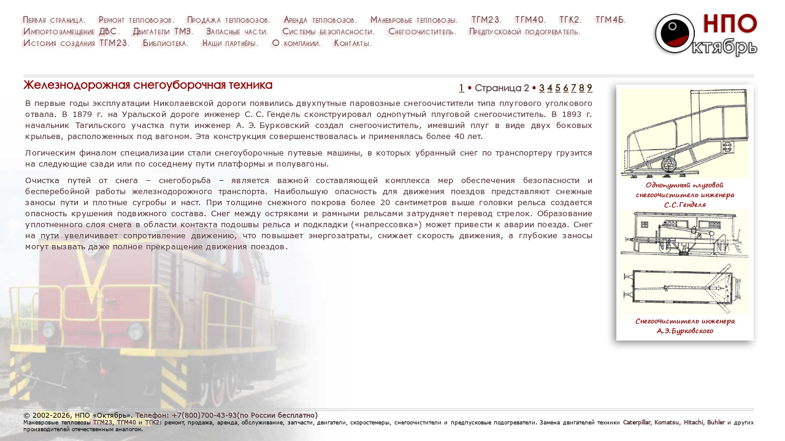

--- FILE ---
content_type: text/html; charset=windows-1251
request_url: http://tgm23.ru/snegojchistiteli/snegojchistiteli2.html
body_size: 4044
content:
<!DOCTYPE html>
<html lang="ru"><script type="text/javascript"><!--
window.defaultStatus = "НПО Октябрь @ тгм-23.рф • Железнодорожная снегоуборочная техника • стр.2"
// --></script><head>
<meta http-equiv="Content-Type" content="text/html; charset=windows-1251"/>
<meta name="keywords" content="тепловоз, ТГМ23, ремонт, продажа, обслуживание, запчасти, двигатели, скоростемеры, снегоочистители, предпусковые подогреватели"/>
<meta name="author" content="Alexander Platonov – Александр Платонов"/>
<meta name="viewport" content="width=device-width, initial-scale=1.0"/>
<link rel="stylesheet" type="text/css" href="../style/fonts.css"/>
<link rel="stylesheet" type="text/css" href="../style/main.css"/>
<script type="text/javascript" src='../js/text.js'></script>
<link rel="shortcut icon" type="image/ico" href="https://tgm23.ru/october.ico"/>
<link rel="icon" href="https://tgm23.ru/favicon.ico" type="image/png"/>
<meta name="description" content="НПО Октябрь. Ремонт, обслуживание, продажа и аренда маневровых тепловозов. Железнодорожная снегоуборочная техника. Страница 2.">
<title>НПО Октябрь • Железнодорожная снегоуборочная техника • стр.2</title>
<script type="text/javascript">

  var _gaq = _gaq || [];
  _gaq.push(['_setAccount', 'UA-32472049-1']);
  _gaq.push(['_trackPageview']);

  (function() {
    var ga = document.createElement('script'); ga.type = 'text/javascript'; ga.async = true;
    ga.src = ('https:' == document.location.protocol ? 'https://ssl' : 'http://www') + '.google-analytics.com/ga.js';
    var s = document.getElementsByTagName('script')[0]; s.parentNode.insertBefore(ga, s);
  })();

</script></head>

<body id="tx">
<div class="bg">
<img border="0" src="../images/bg.jpg" width="100%" alt="ТГМ23" align="left">
</div>
<div class="menu">
<img border="0" src="../images/logo_b.png" alt="НПО Октябрь" title="НПО Октябрь" onMouseOver="window.status='НПО Октябрь '; return true">
<p><a href="../index.html" title="Первая страница" onMouseOver="window.status='Первая страница '; return true">Первая<strong>&nbsp;</strong>страница</a>. 
<a href="../remont-teplovoza.html" title="Ремонт тепловозов" onMouseOver="window.status='Ремонт тепловозов '; return true">Ремонт<strong>&nbsp;</strong>тепловозов</a>. 
<a href="../prodazha-teplovozov.html" title="Продажа тепловозов" onMouseOver="window.status='Продажа тепловозов '; return true">Продажа<strong>&nbsp;</strong>тепловозов</a>. 
<a href="../arenda-teplovozov.html" title="Аренда тепловозов" onMouseOver="window.status='Аренда тепловозов '; return true">Аренда<strong>&nbsp;</strong>тепловозов</a>. 
<a href="../manevrovye-teplovozy1.html" title="Маневровые тепловозы" onMouseOver="window.status='Маневровые тепловозы ';  return true">Маневровые<strong>&nbsp;</strong>тепловозы</a>.
<a href="../tgm23-1.html" title="Краткое описание тепловоза ТГМ23 и его модификаций " onMouseOver="window.status='Краткое описание тепловоза ТГМ23 и его модификаций ';  return true">ТГМ23</a>.
<a href="../tgm40-1.html" title="Краткое описание тепловоза ТГМ40" onMouseOver="window.status='Краткое описание тепловоза ТГМ40 ';  return true">ТГМ40</a>.
<a href="../tgk2.html" title="Краткое описание тепловоза ТГК2" onMouseOver="window.status=' Краткое описание тепловоза ТГК2 ';  return true">ТГК2</a>.
<a href="../tgm4b-1.html" title="Краткое описание тепловоза ТГМ4Б" onMouseOver="window.status=' Краткое описание тепловоза ТГМ4Б ';  return true"> ТГМ4Б</a>.
<a href="../importozameschenie-dvs.html" title="Замена штатных дизельных двигателей тяжёлой импортной техники российскими аналогами" onMouseOver="window.status='Замена штатных дизельных двигателей тяжёлой импортной техники российскими аналогами '; return true">Импортозамещение<strong>&nbsp;</strong>ДВС</a>.
<a href="../dvigateli-tmz.html" title="Двигатели ТМЗ" onMouseOver="window.status='Двигатели ТМЗ '; return true">Двигатели<strong>&nbsp;</strong>ТМЗ</a>. 
<a href="../zapchasti-teplovozov.html" title="Запасные части" onMouseOver="window.status='Запасные части '; return true">Запасные<strong>&nbsp;</strong>части</a>. 
<a href="../sistemy-bezopasnosty.html" title="Системы безопасности" onMouseOver="window.status='Системы безопасности '; return true">Системы<strong>&nbsp;</strong>безопасности</a>. 
<a href="../snegoochistitel.html" title="Снегоочиститель" onMouseOver="window.status='Снегоочиститель '; return true">Снегоочиститель</a>.
<a href="../podogrevatel.html" title="Предпусковой подогреватель" onMouseOver="window.status='Предпусковой подогреватель'; return true">Предпусковой<strong>&nbsp;</strong>подогреватель</a>. 
<a href="../history1.html" title="История создания ТГМ23" onMouseOver="window.status='История создания ТГМ23 '; return true">История<strong>&nbsp;</strong>создания<strong>&nbsp;</strong>ТГМ23</a>.
<a href="../bibliotheca/0-bibliotheca.html" title="Наша библиотечка специальной литературы" onMouseOver="window.status='Наша библиотечка специальной литературы '; return true">Библиотека</a>. 
<a href="../partners.html" title="Наши партнёры" onMouseOver="window.status='Наши партнёры '; return true">Наши<strong>&nbsp;</strong>партнёры</a>. 
<a href="../about.html" title="О компании" onMouseOver="window.status='О компании '; return true">О<strong>&nbsp;</strong>компании</a>. 
<a href="../contact.html" title="Адреса, номера телефонов" onMouseOver="window.status='Адреса, номера телефонов '; return true">Контакты</a>.</p> 
</div>
<div class="foot"><h2>© 2002-2026, НПО «Октябрь». <b>Телефон: <a class="phn" href="tel:+78007004393">+7(800)700-43-93</a>(по России бесплатно)</b></h2>
<h1>Маневровые тепловозы <b>ТГМ23</b>, <b>ТГМ40</b> и <b>ТГК2</b>: ремонт, продажа, аренда, обслуживание, запчасти, двигатели, скоростемеры, снегоочистители и предпусковые подогреватели. Замена двигателей техники <b>Caterpillar, Komatsu, Hitachi, Buhler</b> и других производителей отечественным аналогом.</h1></div>
<div class="count">
<p><!-- Top100 (Kraken) Counter -->
<script>
    (function (w, d, c) {
    (w[c] = w[c] || []).push(function() {
        var options = {
            project: 1949870,
        };
        try {
            w.top100Counter = new top100(options);
        } catch(e) { }
    });
    var n = d.getElementsByTagName("script")[0],
    s = d.createElement("script"),
    f = function () { n.parentNode.insertBefore(s, n); };
    s.type = "text/javascript";
    s.async = true;
    s.src =
    (d.location.protocol == "https:" ? "https:" : "http:") +
    "//st.top100.ru/top100/top100.js";

    if (w.opera == "[object Opera]") {
    d.addEventListener("DOMContentLoaded", f, false);
} else { f(); }
})(window, document, "_top100q");
</script>
<noscript>
  <img src="//counter.rambler.ru/top100.cnt?pid=1949870" alt="Топ-100" />
</noscript>
<!-- END Top100 (Kraken) Counter -->
<!-- Rating Mail.ru counter -->
<script type="text/javascript">
var _tmr = window._tmr || (window._tmr = []);
_tmr.push({id: "1758723", type: "pageView", start: (new Date()).getTime()});
(function (d, w, id) {
  if (d.getElementById(id)) return;
  var ts = d.createElement("script"); ts.type = "text/javascript"; ts.async = true; ts.id = id;
  ts.src = "https://top-fwz1.mail.ru/js/code.js";
  var f = function () {var s = d.getElementsByTagName("script")[0]; s.parentNode.insertBefore(ts, s);};
  if (w.opera == "[object Opera]") { d.addEventListener("DOMContentLoaded", f, false); } else { f(); }
})(document, window, "topmailru-code");
</script><noscript><div>
<img src="https://top-fwz1.mail.ru/counter?id=1758723;js=na" style="border:0;position:absolute;left:-9999px;" alt="Top.Mail.Ru" />
</div></noscript>
<!-- //Rating Mail.ru counter --></p>
</div>


<div class="doc">
<a href="snegojchistiteli3.html" title="Страница 3" onMouseOver="window.status='Страница 3 '; return true">
<div class="fgr">
	<img border="0" src="images/gendel.jpg" width="100%" alt="Однопутный плуговой снегоочиститель инженера С. С. Генделя" title="Однопутный плуговой снегоочиститель инженера С. С. Генделя" onMouseOver="window.status='Однопутный плуговой снегоочиститель инженера С. С. Генделя '; return true">
<h1>Однопутный плуговой снегоочиститель инженера <span id="prs">С.&nbsp;С.&nbsp;Генделя</span></h1>
	<img border="0" src="images/burkovski.jpg" width="100%" alt="Снегоочиститель инженера А. Э. Бурковского" title="Снегоочиститель инженера А. Э. Бурковского" onMouseOver="window.status='Снегоочиститель инженера А. Э. Бурковского '; return true">
<h1>Снегоочиститель инженера <span id="prs">А.&nbsp;Э.&nbsp;Бурковского</span></h1></div></a>
<h4>
<a href="snegojchistiteli1.html" title="Страница 1" onMouseOver="window.status='Страница 1 '; return true">1</a>
• <b>Страница 2</b> •
<a href="snegojchistiteli3.html" title="Страница 3" onMouseOver="window.status='Страница 3 '; return true">3</a>
<a href="snegojchistiteli4.html" title="Страница 4" onMouseOver="window.status='Страница 4 '; return true">4</a>
<a href="snegojchistiteli5.html" title="Страница 5" onMouseOver="window.status='Страница 5 '; return true">5</a>
<a href="snegojchistiteli6.html" title="Страница 6" onMouseOver="window.status='Страница 6 '; return true">6</a>
<a href="snegojchistiteli7.html" title="Страница 7" onMouseOver="window.status='Страница 7 '; return true">7</a>
<a href="snegojchistiteli8.html" title="Страница 8" onMouseOver="window.status='Страница 8 '; return true">8</a>
<a href="snegojchistiteli9.html" title="Страница 9" onMouseOver="window.status='Страница 9 '; return true">9</a>
</h4>
<h1>Железнодорожная снегоуборочная техника</h1>
<p>В первые годы эксплуатации Николаевской дороги появились двухпутные паровозные снегоочистители типа плугового уголкового отвала. В 1879 г. на Уральской дороге инженер <span id="prs">С.&nbsp;С.&nbsp;Гендель</span> сконструировал однопутный плуговой снегоочиститель. В 1893 г. начальник Тагильского участка пути инженер <span id="prs">А.&nbsp;Э.&nbsp;Бурковский</span> создал снегоочиститель, имевший плуг в виде двух боковых крыльев, расположенных под вагоном. Эта конструкция совершенствовалась и применялась более 40 лет.</p>
<p>Логическим финалом специализации стали снегоуборочные путевые машины, в которых убранный снег по транспортеру грузится на следующие сзади или по соседнему пути  платформы и полувагоны.</p>
<p>Очистка путей от снега – снегоборьба – является важной составляющей комплекса мер обеспечения безопасности и бесперебойной работы железнодорожного транспорта. Наибольшую опасность для движения поездов представляют снежные заносы пути и плотные сугробы и наст. При толщине снежного покрова более 20 сантиметров выше головки рельса создается опасность крушения подвижного состава. Снег между остряками и рамными рельсами затрудняет перевод стрелок. Образование уплотненного слоя снега в области контакта подошвы рельса и подкладки («напрессовка») может привести к аварии поезда. Снег на пути увеличивает сопротивление движению, что повышает энергозатраты, снижает скорость движения, а глубокие заносы могут вызвать даже полное прекращение движения поездов.</p>
</div>
<!-- Yandex.Metrika counter -->
<script type="text/javascript">
(function (d, w, c) {
    (w[c] = w[c] || []).push(function() {
        try {
            w.yaCounter9959050 = new Ya.Metrika({id:9959050, enableAll: true});
        } catch(e) {}
    });
    
    var n = d.getElementsByTagName("script")[0],
        s = d.createElement("script"),
        f = function () { n.parentNode.insertBefore(s, n); };
    s.type = "text/javascript";
    s.async = true;
    s.src = (d.location.protocol == "https:" ? "https:" : "http:") + "//mc.yandex.ru/metrika/watch.js";

    if (w.opera == "[object Opera]") {
        d.addEventListener("DOMContentLoaded", f);
    } else { f(); }
})(document, window, "yandex_metrika_callbacks");
</script>
<noscript><div><img src="//mc.yandex.ru/watch/9959050" style="position:absolute; left:-9999px;" alt="" /></div></noscript>
<!-- /Yandex.Metrika counter --></body></html>

--- FILE ---
content_type: text/css
request_url: http://tgm23.ru/style/fonts.css
body_size: 278
content:
@font-face {
    font-family:'CaviarDreamsRegular';
    src:url('../fonts/CaviarDreams.eot');
    src:url('../fonts/CaviarDreams.ttf') format('truetype');
    src:url('../fonts/CaviarDreams.woff') format('woff');
    font-weight:400;
    font-style:normal;
    stretch:100;
}
@font-face {
    font-family:'CenturyGothicBold';
    src:url('../fonts/cengothb.eot');
    src:url('../fonts/cengothb.ttf') format('truetype');
    font-weight: bold;
    font-style: normal;
}
@font-face {
    font-family:'CenturyGothic';
    src:url('../fonts/cengoth.eot');
    src:url('../fonts/cengoth.ttf') format('truetype');
    font-weight: normal;
    font-style: normal;
}
@font-face {
    font-family:'Segoe PrintBold';
    src:url('../fonts/segoeprb.eot');
    src:url('../fonts/segoeprb.ttf') format('truetype');
    font-weight: normal;
    font-style: normal;
}
@font-face {
    font-family:'VerdanaPro';
    src:url('../fonts/VerdanaPro-Regular.eot');
    src:url('../fonts/VerdanaPro-Regular.ttf') format('truetype');
    font-weight: normal;
    font-style: normal;
}

--- FILE ---
content_type: text/css
request_url: http://tgm23.ru/style/main.css
body_size: 2541
content:
body         { font-family:'VerdanaPro'; color:#503030; font-size:1.2vmax; background:transparent;}
*	{ margin:0em; padding:0em;}
.rgt         { text-align:right;}
.dim	{ font-size:86%!important; line-height:135%;}
.ptt	{ font-size:75%!important; line-height:130%;}
.sml	{ font-size:65%!important; line-height:115%;}
.nde         { text-decoration:none!important;}
.cit         { font-size:.68em!important; color:#321F1F!important;}
.nsp         { margin-left:-.35em!important;}
.subh        { background:transparent; color:#408060; font-weight:normal; letter-spacing:.1em; 
               font-size:.72em!important; text-align:justify; margin:2.5em 0 0 0} 
.pict        { position:absolute; height:94%; z-index:2; right:0%; top:2%; border:0; 
               background:transparent; margin:0%; padding:0%;
               box-shadow:-4px 4px 12px #888}
.picv        { position:absolute; height:94%; z-index:2; right:0%; top:5%; border:0; 
               background:transparent; margin:0%; padding:0%;
               box-shadow:-4px 4px 12px #888}
.fig         { position:relative; width:auto; height:70vmin; z-index:2; right:0%; bottom:0%; top:-3.3vmin;
               background:transparent; margin:2% 0% 4% 4%; padding:0%; float:right; 
               box-shadow:-4px 4px 12px #888}
.figv        { position:relative; width:auto; height:95%; z-index:2; right:0%; bottom:0%; top:0%; background:transparent; margin:.5% 0% 4% 4%; padding:0em; float:right; box-shadow:-4px 4px 12px #888}
.figc        { position:relative; height:90%; z-index:2; right:0%; top:0%; border:0; 
               background:transparent; margin:1% 0% 4% 4%; padding:0%; float:right; 
               box-shadow:-4px 4px 12px #888}
.phn         { text-decoration:none!important; color:inherit;}  
.dd1         { margin-left:15em!important; margin-top:-1.6em!important;}
.nmb   		 { display: block;}
#_10         { width:10%; height:auto;}
#_15         { width:15%; height:auto;}
#_20         { width:20%; height:auto;}
#_25         { width:25%; height:auto;}
#_23         { width:23%; height:auto;}
#_28         { width:28%; height:auto;}
#_30         { width:30%; height:auto;}
#_33         { width:33%; height:auto;}
#_35         { width:35%; height:auto;}
#_40         { width:40%; height:auto;}
#_50         { width:50%; height:auto;}
#_55         { width:55%; height:auto;}
#_60         { width:60%; height:auto;}
#_70         { width:70%; height:auto;}
#_75         { width:75%; height:auto;}
#prs         { word-spacing:-.3em!important;}
#_f2         { margin:2.3em 0% 4% 4%!important;}
#h_s         { font-size:.48em!important; margin:0em!important;}
strong       { color:#8B0000; margin:0; padding:0em; font-weight:600;}  
sup	{ font-size:.56em;}
dfn	{ font-size:.56em;}
.lvl         { text-indent:1.2em;}
.nflo	{ clear:both;}
div.bg       { position:absolute; width:45%; height:auto; z-index:0; left:0em; bottom:0em;
               padding:0em; background:transparent;}
div.menu     { font-family:'CaviarDreamsRegular'; position:absolute; top:3%; right:3%; left:3%; width:96%; 
	z-index:4; padding:0em; margin:0em;}
div.menu img { position:relative; width:14%; z-index:4; right:2%; top:0%;
               background:transparent; margin:0; padding:0em .5em 1em 1em; float:right;;}
div.menu p   { margin:0em; font-size:.85em; color:#603333; letter-spacing:.1em; 
               word-spacing:1.2em; text-align:left; padding:0em; font-weight:bold; 
               text-shadow:-3px 3px 3px #DCB2B2; font-variant:small-caps; line-height:150%; display:inline;}
div.menu h1  {margin:0em; font-size:.85em; color:#603333; letter-spacing:.1em; 
               word-spacing:1.2em; text-align:left; padding:0em; font-weight:bold; 
               text-shadow:-3px 3px 3px #DCB2B2; font-variant:small-caps; line-height:150%; display:inline;}
div.menu strong       { word-spacing:0!important}  
div.menu a:link       { text-decoration:none; color:#603333}
div.menu a:visited    { text-decoration:none; color:#603333}
div.menu a:hover      { text-decoration:none; color:#3333FF; text-shadow:-3px 3px 3px #CCCCFF}
div.menu a:active     { text-decoration:none; color:#603333}
div.doc      { position:absolute; width:auto; z-index:7; right:4%; top:17%; bottom:8%; 
               left:3%; padding:0em; text-shadow:1px -1px 1px #fff;}
div.doc p    { font-size:.87em; letter-spacing:.01em; background:transparent; 
               margin-left:0em; margin-right:0em; margin-top:.7em; 
               margin-bottom:0em; text-align:justify; padding-left:3px; padding-right:3px; 
               padding-top:0em; padding-bottom:0em; line-height:140%;}
div.doc b    { color:#624545; background:transparent; font-weight:600;}
div.doc h1   { font-family:CenturyGothic; border-top:4px double #CCCCCC; font-size:1.2em; font-weight:600; 
               color:#8B0000; letter-spacing:0em; text-align:left; margin:0em; padding:0em;}
div.doc h2   { font-family:CenturyGothicBold; color:#8B0000; text-align:left; float:left; font-size:1.12em; font-weight:700; letter-spacing:.1em; margin:0.5em 3em 0.7em 0; padding:0em;}
div.doc h3   { font-family:CenturyGothic; border-top:4px double #CCCCCC; font-size:1.2em; font-weight:bold; 
               color:#8B0000; letter-spacing:0em; margin:0em; text-align:left; padding:0em;}
div.doc h4   { font-family:CenturyGothic; font-size:.95em; font-weight:600; color:#8B0000; letter-spacing:0em; margin:.75em 0% -1em 0%; text-align:left; padding:0em; float:right;}
div.doc h5   { font-family:CenturyGothicBold; font-size:.96em; color:#8B0000; letter-spacing:0em; margin:0.8em 3em 0.7em 0; text-align:left; padding:0em;}
div.doc h6   { color:#8B0000; text-align:left; float:left; font-size:.864em; font-weight:700; letter-spacing:.1em;
               margin:0.7em 3em .4em 0; padding:0em; line-height:170%;}
div.doc ul   { text-align:left; margin-top:.6em; margin-bottom:-.3em; line-height:120%; list-style-type:circle;}
div.doc ol   { text-align:left; margin-top:.6em; margin-bottom:-.3em; line-height:120%;}
div.doc li   { font-size:.87em; margin:0em 0em 0em 2em; letter-spacing:1px; 
               background:transparent;padding:0em .3em 0em .6em;}               
div.doc dl   { font-size:.87em; margin-top:1em; line-height:150%;}
div.doc dt   { font-family:CenturyGothic; color:#8B0000; letter-spacing:1px; font-weight:800; word-spacing:.9em;}
div.doc dd   { letter-spacing:0em; text-align:justify; margin-left:2em;}
div.doc table { font-size:.8em; width:auto; color:#402000; background:transparent; 
               padding:0em; margin:1em 0 1em 0;}
div.doc thead { color:#8B0000; background-color:#66FF99}
div.doc tr   { ;}
div.doc th   { color:#8B0000; text-align:left; font-weight:900; text-indent:0em; 
               padding:.5em; margin:.5em; box-shadow:-4px 4px 12px #888 ;}
div.doc td   { text-align:left; font-weight:normal; text-indent:0em;
               padding:.5em; margin:.5em; box-shadow:-4px 4px 12px #888;}
div.doc a:link       { letter-spacing:1px; text-decoration:underline; color:#402000}
div.doc a:visited    { letter-spacing:1px; text-decoration:underline; color:#402000}
div.doc a:hover      { letter-spacing:1px; text-decoration:underline; color:#402000}
div.doc a:active     { letter-spacing:1px; text-decoration:underline; color:#402000}
div.frm      { position:absolute; width:auto; height:97%; z-index:5; right:0%; top:0%; bottom:0%; 
               left:0%; padding:0em; text-shadow:1px -1px 1px #fff; 
	  column-count:3; -moz-column-count:3; -webkit-column-count:3;
	  -webkit-column-gap:2em; column-gap:2em;}
div.frm dl   { font-size:.87em; margin-top:0; line-height:150%; text-align:left;}
div.frm dt   { font-family:CenturyGothic; color:#8B0000; font-weight:700; word-spacing:.5em;}
div.frm dd   { margin-left:2em;}
div.frm a:link       { letter-spacing:1px; text-decoration:underline; color:#402000}
div.frm a:visited    { letter-spacing:1px; text-decoration:underline; color:#402000}
div.frm a:hover      { letter-spacing:1px; text-decoration:underline; color:#402000}
div.frm a:active     { letter-spacing:1px; text-decoration:underline; color:#402000}
div.fgr      { position:relative; z-index:6; width:29vmin; right:0%; bottom:0%; top:1em; text-align:center; background:transparent; margin:0% 0% 2.5em 2.5em; padding:.5em; float:right; box-shadow:-4px 4px 12px #888}
div.fgr h1   { border-top:none; font-family:'Segoe PrintBold'; background:transparent; text-align:center;
               color:#800000; font-weight:500; letter-spacing:0em; font-size:.7em; line-height:150%; 
               margin-left:-.3em; margin-right:-.3em; margin-top:-.1em; margin-bottom:0em ;} 
div.fgr img  { background:transparent; margin-left:0em; margin-right:0em; margin-top:0em; margin-bottom:.1em ;} 
div.map      { position:absolute; width:70%; height:97%; z-index:6; right:0%; top:2%;ssssssssss
               background:transparent; margin:0%; padding:0%;
               box-shadow:-4px 4px 12px #888}
div.capt     { background:transparent; z-index:7; margin:0%; 
	  visibility:visible; padding:0%; position:absolute; left:0%; top:2%; float:left}
div.capt p   { font-size:.88em; letter-spacing:1px; background:transparent; 
               margin-left:0em; margin-right:0em; margin-top:0.7em; 
               margin-bottom:0em; text-align:justify; padding-left:3px; padding-right:3px; 
               padding-top:0em; padding-bottom:0em; line-height:140%;}
div.capt h1  { border-top:none; margin-top:0.7em; font-size:.96em; font-weight:bold; 
               letter-spacing:1px;}
div.capt h2  { font-size:.88em; font-weight:bold; letter-spacing:2px; float:none;}
div.capt dl  { font-size:.72em; margin-top:1em; line-height:100%;}
div.capt dt  { color:#8B0000; letter-spacing:1px; font-weight:bold; word-spacing:.7em;}
div.capt dd  { letter-spacing:0em; text-align:justify; margin-left:2em;}
div.capt ul  { text-align:left; margin:.6em 0em 0em -.6em; line-height:110%;}
div.capt li  { font-size:.87em; margin:0em 0em 0em 2em; letter-spacing:1px; 
               background:transparent;padding:0em .3em 0em .6em; list-style-type:circle;}               
div.cpt2     { background:transparent; z-index:8; margin:0%; 
	  visibility:visible; padding:0%; position:absolute; left:0%; bottom:3%; float:left}
div.cpt2 p   { font-size:.7em; font-weight:bold; letter-spacing:1px; background:transparent; 
               margin-left:0em; margin-right:6%; margin-top:0.7em; 
               margin-bottom:1%; text-align:right; padding:0em; line-height:120%;}
div.topt     { background:transparent; z-index:7; width:100%; margin:0%; border-top:4px double #CCCCCC; 
	  visibility:visible; padding:0%; position:absolute; left:0%; top:0%; float:left}
div.topt p    { font-size:.87em; letter-spacing:.01em; background:transparent; 
               margin-left:0em; margin-right:0em; margin-top:.7em; 
               margin-bottom:0em; text-align:justify; padding-left:3px; padding-right:3px; 
               padding-top:0em; padding-bottom:0em; line-height:140%;}
div.topt b    { color:#624545; background:transparent; font-weight:600;}
div.topt h1   { border-top:none; font-family:CenturyGothic; font-size:1.2em; font-weight:600; 
               color:#8B0000; letter-spacing:0em; text-align:left; margin:0em; padding:0em;}
div.topt h2   { font-family:CenturyGothicBold; color:#8B0000; text-align:left; float:left;
               font-size:1.12em; font-weight:700; letter-spacing:.1em;
               margin:0.7em 3em 0.7em 0; padding:0em;}
div.topt h3   { font-family:CenturyGothic; border-top:4px double #CCCCCC; font-size:1.2em; font-weight:bold; 
               color:#8B0000; letter-spacing:0em; margin:0em; text-align:left; padding:0em;}
div.topt h4   { font-size:.72em; font-weight:normal; color:#8B0000; letter-spacing:0em;
               margin:1.3em 20% 0% 0%; text-align:left; padding:0em; float:right;}
div.topt h5   { font-family:CenturyGothicBold; font-size:.96em; color:#8B0000; letter-spacing:0em;
               margin:1em 3em 0.7em 0; text-align:left; padding:0em;}
div.topt h6   { color:#8B0000; text-align:left; float:left;
               font-size:.864em; font-weight:700; letter-spacing:.1em;
               margin:0.7em 3em .4em 0; padding:0em; line-height:170%;}
div.topt dl   { font-size:.87em; margin-top:1em; line-height:150%;}
div.topt dt   { font-family:CenturyGothic; color:#8B0000; letter-spacing:1px; font-weight:800; 
	  word-spacing:.9em;}
div.topt dd   { letter-spacing:0em; text-align:justify; margin-left:2em;}
div.topt table { font-size:.8em; width:auto; color:#402000; background:transparent; 
               padding:0em; margin:1em 0 1em 0;}
div.topt thead { color:#8B0000; background-color:#66FF99}
div.topt tr   { ;}
div.topt th   { color:#8B0000; text-align:left; font-weight:900; text-indent:0em; 
               padding:.5em; margin:.5em; box-shadow:-4px 4px 12px #888 ;}
div.topt td   { text-align:left; font-weight:normal; text-indent:0em;
               padding:.5em; margin:.5em; box-shadow:-4px 4px 12px #888;}
div.topt a:link       { letter-spacing:1px; text-decoration:underline; color:#402000}
div.topt a:visited    { letter-spacing:1px; text-decoration:underline; color:#402000}
div.topt a:hover      { letter-spacing:1px; text-decoration:underline; color:#402000}
div.topt a:active     { letter-spacing:1px; text-decoration:underline; color:#402000}
div.count    { background:transparent; width:auto; height:auto; z-index:4; margin:0%;
	  visibility:visible; padding:0% 0% 0% 1%; position:absolute; right:3%; 
	  bottom:3%;}
div.count p  { font-size:.88em; color:#8B0000; background:transparent; padding:0em; 
               margin:0em; text-align:right;}
div.foot     { width:93%; height:auto; z-index:9; margin:0em; 
	  visibility:visible; padding:0em; position:absolute; left:3%; 
	  right:3%; bottom:2%;}
div.foot h1  { font-size:.60em; font-weight:normal; color:#000000; background:transparent;
               padding:0em; margin:0; text-align:justify;}
div.foot h2  { border-top:4px double #CCCCCC; font-size:.72em; font-weight:normal; 
               color:#000000; background:transparent; padding:0em; margin:0em; 
               text-align:left;}
div.foot b   { font-weight:bold; color:#503030; background:transparent; 
               text-shadow:1px -1px 1px #fff;}
div.left     { z-index:4; background-color:transparent; margin:0em; width:38%; 
	  height:auto; float:left;}
div.right    { z-index:4; background-color:transparent; margin:0em; width:38%; 
	  height:auto; float:right;}
div.cl5      { z-index:4; background-color:transparent; margin:0em; width:48%; 
	  height:auto; float:left;}
div.cr5      { z-index:4; background-color:transparent; margin:0em; width:48%; 
	  height:auto; float:right;}
div.blockr   { position:absolute; z-index:4; right:20%; top:2.5%; left:42%; 
               background-color:transparent; width:38%; height:auto;}			   
input	{ float:right; margin:.5em 0 0 0}
textarea     { float:right;}

--- FILE ---
content_type: text/javascript
request_url: http://tgm23.ru/js/text.js
body_size: 298
content:
onresize="displayResult()"
onload="displayResult()"
function displayResult()
{
var w=window.innerWidth;
var h=window.innerHeight;
d=w/h;
a=10.24;
o=6.86;
r=a/o;
if (d>1.2)
   {
  s=w/h;
  k=-(r-s)*o;
  f=Math.round(h/7.2+k)+"%";
   }
 else if (d>1.15 && d<1.2)
   {
  s=w/h;
  k=-(r-s)*o;
  f=Math.round(h/o+k)+"%";
   }
 else if (d<.85)
   {
  s=h/w;
  k=-(r-s)*a;
  f=Math.round(w/o+k)+"%";
   }
 else
   {
  s=w/h;
  k=r-s*a;
  f=Math.round(w/7.6+k)+"%";
   }
document.getElementById("tx").style.fontSize=f;
}
